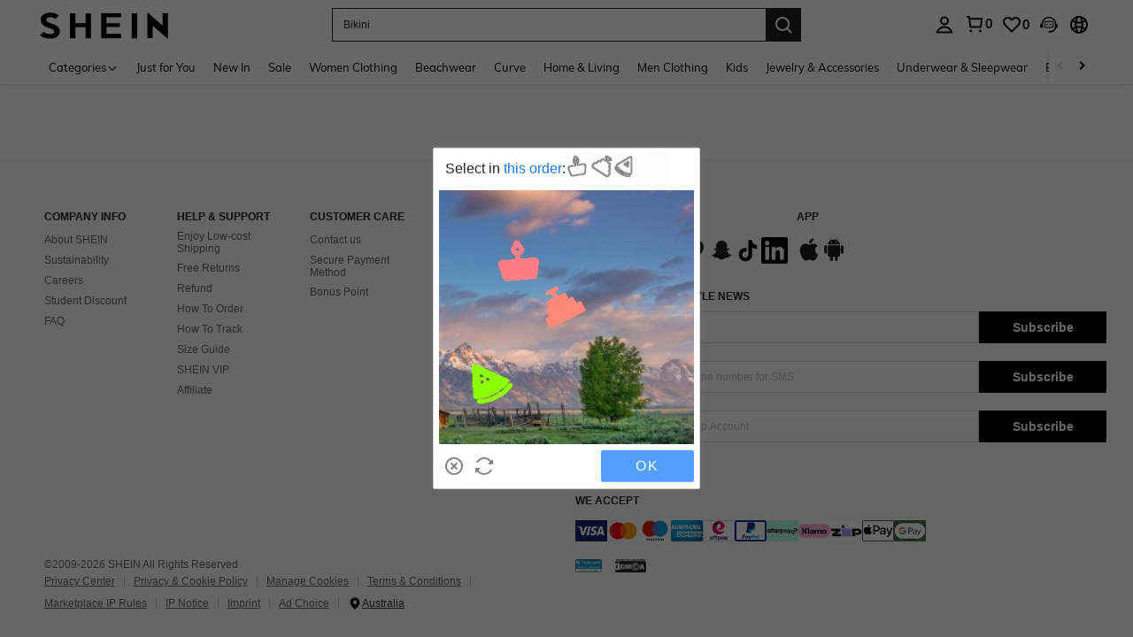

--- FILE ---
content_type: application/javascript; charset=UTF-8
request_url: https://au.shein.com/cdn-cgi/challenge-platform/h/g/scripts/jsd/d39f91d70ce1/main.js?
body_size: 4723
content:
window._cf_chl_opt={uYln4:'g'};~function(z3,N,h,L,a,k,G,D){z3=M,function(v,E,zZ,z2,m,Y){for(zZ={v:250,E:286,m:265,Y:282,g:294,x:212,B:277,W:226,C:244,e:270},z2=M,m=v();!![];)try{if(Y=-parseInt(z2(zZ.v))/1*(-parseInt(z2(zZ.E))/2)+parseInt(z2(zZ.m))/3*(-parseInt(z2(zZ.Y))/4)+parseInt(z2(zZ.g))/5+-parseInt(z2(zZ.x))/6*(-parseInt(z2(zZ.B))/7)+parseInt(z2(zZ.W))/8+-parseInt(z2(zZ.C))/9+-parseInt(z2(zZ.e))/10,Y===E)break;else m.push(m.shift())}catch(g){m.push(m.shift())}}(z,249392),N=this||self,h=N[z3(271)],L={},L[z3(240)]='o',L[z3(238)]='s',L[z3(220)]='u',L[z3(218)]='z',L[z3(276)]='n',L[z3(217)]='I',L[z3(192)]='b',a=L,N[z3(219)]=function(E,Y,g,x,zT,zr,zd,z8,W,C,S,i,J,A){if(zT={v:274,E:216,m:255,Y:216,g:262,x:247,B:257,W:257,C:227,e:242,S:302,i:208,J:211},zr={v:259,E:302,m:196},zd={v:199,E:263,m:261,Y:272},z8=z3,null===Y||Y===void 0)return x;for(W=U(Y),E[z8(zT.v)][z8(zT.E)]&&(W=W[z8(zT.m)](E[z8(zT.v)][z8(zT.Y)](Y))),W=E[z8(zT.g)][z8(zT.x)]&&E[z8(zT.B)]?E[z8(zT.g)][z8(zT.x)](new E[(z8(zT.W))](W)):function(Q,z9,K){for(z9=z8,Q[z9(zr.v)](),K=0;K<Q[z9(zr.E)];Q[K+1]===Q[K]?Q[z9(zr.m)](K+1,1):K+=1);return Q}(W),C='nAsAaAb'.split('A'),C=C[z8(zT.C)][z8(zT.e)](C),S=0;S<W[z8(zT.S)];i=W[S],J=j(E,Y,i),C(J)?(A=J==='s'&&!E[z8(zT.i)](Y[i]),z8(zT.J)===g+i?B(g+i,J):A||B(g+i,Y[i])):B(g+i,J),S++);return x;function B(Q,K,z7){z7=M,Object[z7(zd.v)][z7(zd.E)][z7(zd.m)](x,K)||(x[K]=[]),x[K][z7(zd.Y)](Q)}},k=z3(304)[z3(206)](';'),G=k[z3(227)][z3(242)](k),N[z3(287)]=function(v,E,zg,zz,m,Y,g,x){for(zg={v:237,E:302,m:249,Y:272,g:189},zz=z3,m=Object[zz(zg.v)](E),Y=0;Y<m[zz(zg.E)];Y++)if(g=m[Y],'f'===g&&(g='N'),v[g]){for(x=0;x<E[m[Y]][zz(zg.E)];-1===v[g][zz(zg.m)](E[m[Y]][x])&&(G(E[m[Y]][x])||v[g][zz(zg.Y)]('o.'+E[m[Y]][x])),x++);}else v[g]=E[m[Y]][zz(zg.g)](function(B){return'o.'+B})},D=function(zb,zo,zK,zA,zL,m,Y,g){return zb={v:253,E:275},zo={v:260,E:260,m:260,Y:272,g:260,x:260,B:260,W:221,C:254,e:272},zK={v:302},zA={v:302,E:254,m:199,Y:263,g:261,x:263,B:199,W:263,C:261,e:279,S:272,i:272,J:272,f:260,c:260,n:199,A:263,Q:261,K:279,o:272,b:279,O:260,P:272,H:221},zL=z3,m=String[zL(zb.v)],Y={'h':function(x,zc){return zc={v:223,E:254},x==null?'':Y.g(x,6,function(B,za){return za=M,za(zc.v)[za(zc.E)](B)})},'g':function(x,B,W,zR,C,S,i,J,A,Q,K,o,O,P,H,V,z0,z1){if(zR=zL,x==null)return'';for(S={},i={},J='',A=2,Q=3,K=2,o=[],O=0,P=0,H=0;H<x[zR(zA.v)];H+=1)if(V=x[zR(zA.E)](H),Object[zR(zA.m)][zR(zA.Y)][zR(zA.g)](S,V)||(S[V]=Q++,i[V]=!0),z0=J+V,Object[zR(zA.m)][zR(zA.x)][zR(zA.g)](S,z0))J=z0;else{if(Object[zR(zA.B)][zR(zA.W)][zR(zA.C)](i,J)){if(256>J[zR(zA.e)](0)){for(C=0;C<K;O<<=1,B-1==P?(P=0,o[zR(zA.S)](W(O)),O=0):P++,C++);for(z1=J[zR(zA.e)](0),C=0;8>C;O=O<<1|z1&1,P==B-1?(P=0,o[zR(zA.i)](W(O)),O=0):P++,z1>>=1,C++);}else{for(z1=1,C=0;C<K;O=z1|O<<1.84,B-1==P?(P=0,o[zR(zA.S)](W(O)),O=0):P++,z1=0,C++);for(z1=J[zR(zA.e)](0),C=0;16>C;O=O<<1.99|1&z1,P==B-1?(P=0,o[zR(zA.J)](W(O)),O=0):P++,z1>>=1,C++);}A--,0==A&&(A=Math[zR(zA.f)](2,K),K++),delete i[J]}else for(z1=S[J],C=0;C<K;O=1.74&z1|O<<1,P==B-1?(P=0,o[zR(zA.S)](W(O)),O=0):P++,z1>>=1,C++);J=(A--,0==A&&(A=Math[zR(zA.c)](2,K),K++),S[z0]=Q++,String(V))}if(''!==J){if(Object[zR(zA.n)][zR(zA.A)][zR(zA.Q)](i,J)){if(256>J[zR(zA.e)](0)){for(C=0;C<K;O<<=1,B-1==P?(P=0,o[zR(zA.J)](W(O)),O=0):P++,C++);for(z1=J[zR(zA.K)](0),C=0;8>C;O=1.83&z1|O<<1,B-1==P?(P=0,o[zR(zA.o)](W(O)),O=0):P++,z1>>=1,C++);}else{for(z1=1,C=0;C<K;O=O<<1|z1,B-1==P?(P=0,o[zR(zA.S)](W(O)),O=0):P++,z1=0,C++);for(z1=J[zR(zA.b)](0),C=0;16>C;O=1&z1|O<<1.56,B-1==P?(P=0,o[zR(zA.J)](W(O)),O=0):P++,z1>>=1,C++);}A--,0==A&&(A=Math[zR(zA.O)](2,K),K++),delete i[J]}else for(z1=S[J],C=0;C<K;O=z1&1|O<<1.53,P==B-1?(P=0,o[zR(zA.P)](W(O)),O=0):P++,z1>>=1,C++);A--,A==0&&K++}for(z1=2,C=0;C<K;O=O<<1|z1&1.93,B-1==P?(P=0,o[zR(zA.S)](W(O)),O=0):P++,z1>>=1,C++);for(;;)if(O<<=1,B-1==P){o[zR(zA.o)](W(O));break}else P++;return o[zR(zA.H)]('')},'j':function(x,zQ,zj){return zQ={v:279},zj=zL,null==x?'':''==x?null:Y.i(x[zj(zK.v)],32768,function(B,zU){return zU=zj,x[zU(zQ.v)](B)})},'i':function(x,B,W,zk,C,S,i,J,A,Q,K,o,O,P,H,V,z1,z0){for(zk=zL,C=[],S=4,i=4,J=3,A=[],o=W(0),O=B,P=1,Q=0;3>Q;C[Q]=Q,Q+=1);for(H=0,V=Math[zk(zo.v)](2,2),K=1;V!=K;z0=o&O,O>>=1,0==O&&(O=B,o=W(P++)),H|=(0<z0?1:0)*K,K<<=1);switch(H){case 0:for(H=0,V=Math[zk(zo.E)](2,8),K=1;K!=V;z0=O&o,O>>=1,0==O&&(O=B,o=W(P++)),H|=K*(0<z0?1:0),K<<=1);z1=m(H);break;case 1:for(H=0,V=Math[zk(zo.m)](2,16),K=1;V!=K;z0=O&o,O>>=1,O==0&&(O=B,o=W(P++)),H|=K*(0<z0?1:0),K<<=1);z1=m(H);break;case 2:return''}for(Q=C[3]=z1,A[zk(zo.Y)](z1);;){if(P>x)return'';for(H=0,V=Math[zk(zo.g)](2,J),K=1;K!=V;z0=o&O,O>>=1,O==0&&(O=B,o=W(P++)),H|=K*(0<z0?1:0),K<<=1);switch(z1=H){case 0:for(H=0,V=Math[zk(zo.x)](2,8),K=1;K!=V;z0=O&o,O>>=1,O==0&&(O=B,o=W(P++)),H|=K*(0<z0?1:0),K<<=1);C[i++]=m(H),z1=i-1,S--;break;case 1:for(H=0,V=Math[zk(zo.B)](2,16),K=1;K!=V;z0=O&o,O>>=1,0==O&&(O=B,o=W(P++)),H|=K*(0<z0?1:0),K<<=1);C[i++]=m(H),z1=i-1,S--;break;case 2:return A[zk(zo.W)]('')}if(S==0&&(S=Math[zk(zo.x)](2,J),J++),C[z1])z1=C[z1];else if(i===z1)z1=Q+Q[zk(zo.C)](0);else return null;A[zk(zo.e)](z1),C[i++]=Q+z1[zk(zo.C)](0),S--,Q=z1,S==0&&(S=Math[zk(zo.m)](2,J),J++)}}},g={},g[zL(zb.E)]=Y.h,g}(),d();function X(zx,zM,m,Y,g,x,B){zM=(zx={v:193,E:268,m:229,Y:197,g:305,x:299,B:230,W:256,C:205,e:224,S:269,i:299,J:297},z3);try{return m=h[zM(zx.v)](zM(zx.E)),m[zM(zx.m)]=zM(zx.Y),m[zM(zx.g)]='-1',h[zM(zx.x)][zM(zx.B)](m),Y=m[zM(zx.W)],g={},g=mlwE4(Y,Y,'',g),g=mlwE4(Y,Y[zM(zx.C)]||Y[zM(zx.e)],'n.',g),g=mlwE4(Y,m[zM(zx.S)],'d.',g),h[zM(zx.i)][zM(zx.J)](m),x={},x.r=g,x.e=null,x}catch(W){return B={},B.r={},B.e=W,B}}function z(M1){return M1='error,from,kgZMo4,indexOf,61121Crxufl,/jsd/oneshot/d39f91d70ce1/0.9905364263584348:1767536614:SbUQWXa1HTmW5P6UPebnkYCI4SHFkAE3T3wAyll9zZc/,source,fromCharCode,charAt,concat,contentWindow,Set,POST,sort,pow,call,Array,hasOwnProperty,chlApiRumWidgetAgeMs,121659oQhVLG,stringify,jsd,iframe,contentDocument,5466810HatYLJ,document,push,toString,Object,gIueHCkPgaZJ,number,7JQtKMt,timeout,charCodeAt,random,msg,8hfcMsV,__CF$cv$params,/b/ov1/0.9905364263584348:1767536614:SbUQWXa1HTmW5P6UPebnkYCI4SHFkAE3T3wAyll9zZc/,TbVa1,10ijuxXy,kuIdX1,chlApiClientVersion,chlApiUrl,/invisible/jsd,gwUy0,onreadystatechange,catch,646675fxypES,parent,[native code],removeChild,chctx,body,isArray,uYln4,length,errorInfoObject,_cf_chl_opt;mhsH6;xkyRk9;FTrD2;leJV9;BCMtt1;sNHpA9;GKPzo4;AdbX0;REiSI4;xriGD7;jwjCc3;agiDh2;MQCkM2;mlwE4;kuIdX1;aLEay4;cThi2,tabIndex,_cf_chl_opt,open,href,status,map,onload,detail,boolean,createElement,loading,send,splice,display: none,HkTQ2,prototype,function,api,now,success,ontimeout,clientInformation,split,cloudflare-invisible,isNaN,http-code:,getPrototypeOf,d.cookie,1510242dFLDvS,log,error on cf_chl_props,sid,getOwnPropertyNames,bigint,symbol,mlwE4,undefined,join,Function,IumR$QX9rct5aWTSUM1s6Fk-Yb8oAdLwZy+KznjHP3iD0xVBN7Gg4JfqlC2eOEhpv,navigator,chlApiSitekey,2568848MOinHm,includes,DOMContentLoaded,style,appendChild,onerror,xhr-error,XMLHttpRequest,readyState,postMessage,/cdn-cgi/challenge-platform/h/,keys,string,floor,object,addEventListener,bind,location,1175166RPCZxT,event'.split(','),z=function(){return M1},z()}function R(v,E,zF,z4){return zF={v:222,E:222,m:199,Y:273,g:261,x:249,B:296},z4=z3,E instanceof v[z4(zF.v)]&&0<v[z4(zF.E)][z4(zF.m)][z4(zF.Y)][z4(zF.g)](E)[z4(zF.x)](z4(zF.B))}function s(Y,g,zf,zt,x,B,W,C,S,i,J,f){if(zf={v:281,E:246,m:283,Y:236,g:306,x:301,B:284,W:290,C:233,e:186,S:258,i:278,J:204,f:225,c:306,n:291,A:289,Q:285,K:264,o:248,b:288,O:306,P:198,H:303,V:298,z0:252,z1:267,zc:195,zn:275},zt=z3,!l(.01))return![];B=(x={},x[zt(zf.v)]=Y,x[zt(zf.E)]=g,x);try{W=N[zt(zf.m)],C=zt(zf.Y)+N[zt(zf.g)][zt(zf.x)]+zt(zf.B)+W.r+zt(zf.W),S=new N[(zt(zf.C))](),S[zt(zf.e)](zt(zf.S),C),S[zt(zf.i)]=2500,S[zt(zf.J)]=function(){},i={},i[zt(zf.f)]=N[zt(zf.c)][zt(zf.n)],i[zt(zf.A)]=N[zt(zf.c)][zt(zf.Q)],i[zt(zf.K)]=N[zt(zf.c)][zt(zf.o)],i[zt(zf.b)]=N[zt(zf.O)][zt(zf.P)],J=i,f={},f[zt(zf.H)]=B,f[zt(zf.V)]=J,f[zt(zf.z0)]=zt(zf.z1),S[zt(zf.zc)](D[zt(zf.zn)](f))}catch(c){}}function d(zV,zp,zP,zG,v,E,m,Y,g){if(zV={v:283,E:201,m:234,Y:194,g:241,x:241,B:228,W:292},zp={v:234,E:194,m:292},zP={v:214},zG=z3,v=N[zG(zV.v)],!v)return;if(!Z())return;(E=![],m=v[zG(zV.E)]===!![],Y=function(zX,x){if(zX=zG,!E){if(E=!![],!Z())return;x=X(),F(x.r,function(B){T(v,B)}),x.e&&s(zX(zP.v),x.e)}},h[zG(zV.m)]!==zG(zV.Y))?Y():N[zG(zV.g)]?h[zG(zV.x)](zG(zV.B),Y):(g=h[zG(zV.W)]||function(){},h[zG(zV.W)]=function(zl){zl=zG,g(),h[zl(zp.v)]!==zl(zp.E)&&(h[zl(zp.m)]=g,Y())})}function U(v,zD,z6,E){for(zD={v:255,E:237,m:210},z6=z3,E=[];v!==null;E=E[z6(zD.v)](Object[z6(zD.E)](v)),v=Object[z6(zD.m)](v));return E}function M(y,v,E){return E=z(),M=function(m,N,h){return m=m-186,h=E[m],h},M(y,v)}function l(v,zB,zy){return zB={v:280},zy=z3,Math[zy(zB.v)]()<v}function j(v,E,m,zs,z5,Y){z5=(zs={v:293,E:262,m:300,Y:200},z3);try{return E[m][z5(zs.v)](function(){}),'p'}catch(g){}try{if(null==E[m])return E[m]===void 0?'u':'x'}catch(x){return'i'}return v[z5(zs.E)][z5(zs.m)](E[m])?'a':E[m]===v[z5(zs.E)]?'C':!0===E[m]?'T':E[m]===!1?'F':(Y=typeof E[m],z5(zs.Y)==Y?R(v,E[m])?'N':'f':a[Y]||'?')}function I(zW,zv,v){return zW={v:283,E:239},zv=z3,v=N[zv(zW.v)],Math[zv(zW.E)](+atob(v.t))}function Z(zC,zE,v,E,m){return zC={v:239,E:202},zE=z3,v=3600,E=I(),m=Math[zE(zC.v)](Date[zE(zC.E)]()/1e3),m-E>v?![]:!![]}function T(m,Y,M0,zI,g,x,B){if(M0={v:207,E:201,m:203,Y:252,g:215,x:245,B:295,W:235,C:215,e:245,S:246,i:191,J:295,f:235},zI=z3,g=zI(M0.v),!m[zI(M0.E)])return;Y===zI(M0.m)?(x={},x[zI(M0.Y)]=g,x[zI(M0.g)]=m.r,x[zI(M0.x)]=zI(M0.m),N[zI(M0.B)][zI(M0.W)](x,'*')):(B={},B[zI(M0.Y)]=g,B[zI(M0.C)]=m.r,B[zI(M0.e)]=zI(M0.S),B[zI(M0.i)]=Y,N[zI(M0.J)][zI(M0.f)](B,'*'))}function F(v,E,zi,zw,zS,ze,zm,m,Y,g){zi={v:283,E:213,m:306,Y:233,g:186,x:258,B:236,W:301,C:251,e:201,S:278,i:204,J:190,f:231,c:243,n:187,A:187,Q:201,K:195,o:275,b:266},zw={v:232},zS={v:188,E:188,m:203,Y:209},ze={v:278},zm=z3,m=N[zm(zi.v)],console[zm(zi.E)](N[zm(zi.m)]),Y=new N[(zm(zi.Y))](),Y[zm(zi.g)](zm(zi.x),zm(zi.B)+N[zm(zi.m)][zm(zi.W)]+zm(zi.C)+m.r),m[zm(zi.e)]&&(Y[zm(zi.S)]=5e3,Y[zm(zi.i)]=function(zN){zN=zm,E(zN(ze.v))}),Y[zm(zi.J)]=function(zh){zh=zm,Y[zh(zS.v)]>=200&&Y[zh(zS.E)]<300?E(zh(zS.m)):E(zh(zS.Y)+Y[zh(zS.E)])},Y[zm(zi.f)]=function(zu){zu=zm,E(zu(zw.v))},g={'t':I(),'lhr':h[zm(zi.c)]&&h[zm(zi.c)][zm(zi.n)]?h[zm(zi.c)][zm(zi.A)]:'','api':m[zm(zi.Q)]?!![]:![],'payload':v},Y[zm(zi.K)](D[zm(zi.o)](JSON[zm(zi.b)](g)))}}()

--- FILE ---
content_type: text/javascript; charset=utf-8
request_url: https://au.shein.com/devices/v3/profile/web?callback=smCB_1767539268895&organization=FPNyuLhAtVnAeldjikus&smdata=W7N7Uu94bq%2BVmrg%2BpkkKvFZgZI6vVFKHgmfGLYVkWSLiJRj%2B0IyWQNQxBuj1jNRjXqUw%2F92ZUXlgQTQ5cD7DBmlEVIs46SFy1qQwesGltUYhtILmq%2FEbuvDQeSEcqqvwtMhYnWsWYdMPIAJgiui1SwLWG4Pf7%2FH%2BculbN6U8R90ilLvIxnoDasMj6A8jtfqCRFwnDTQ9O9slsjC17D62VAMGtCauieKjg8tTDrkiiXbnB%2BYmRaCz73D0eKeaGD11Pgs2dth9LEKEBccnHaHE2rNowUYdTRcnjqkMW55ip%2Bv9gQDj6y4WN5950%2FvsPUg3sC9fpKbJ%2F7MYqfEwBaZjTy%2FiEZgqqOwQXLYwC8lFwb3d8gQ2SRfaUVaEjasxNBMoMkxFARPWSjtMy8rkflBKBOGEHeEY%2F1S8zxMoteb%2B0L06wdW4j%2BI4z9bqtdiTotrNuJnxvy3yYaZnF5En0eENxk%2BzyTCNp9D5VZMEQzWcZrEBY5lV3Z3zGfiLtuSB8BCbyLoOTZ%2FLJjlFT13HbqaLOhANv3CKCSQtA6DdVBaPIjeuF5jlijrQ47BKBmiOmce9hvkL2zUwLe4Lov0BeNfDvFDt%2B83YctAEUTXdD7SPUzNBhz58TsGawF7vRFQkuBtMm7ZDkAyeLys32fjLof9m%2FsK65AWVmRUc%2Fe25ZGSBsYpfMTQHAOg2r%2B7Yx7ikm9jj%2FnK%2BRpcORGkEXU%2BZ%2B0IuNgBnokWu1eTdE%2BYNhaYePJYkz8mSWmJ06j5MJzIMyA60HlM3rpkrJR1D%2Bn%2BRiopkhHoronPrRfZTiI6ACn3zf3QhGHQtkPrW0qkAuLp7nIyWxayKWm6Fri6yJeunKsJ0jaqmOZJDDOeZ5az%2FROChWb4gFD8Rqhpl4s29UZYSZXb1lBioqkVBYB2Gu%2B0w%2Bgd%2BJ8PoY5wJ8aAtELkeo06z%2FyacsvcdIZzIU%2FUmu1Z2JwUUIekLit3OyWF5j0yJJhMRrSJ0S3bYfZlWx1dtjKXfd9dCb2xL5cp7k5Hn17zmIG%2F3c%2BWg7wOuiOh%2F19zTTpZb%2BPKBVI8%2BbigHyuScdA84TT27UYKJbL8VP2xmLYznwSeENT1%2BeHfGKmEGWvhT%2BpmhvUjgeH0FeGzDD4xZXnucQ01VfOdwCrh%2BaEJ6of2d3zEwmKXfi%2BErgu3J0Wm2BI8mRGl1ept0%2FxxBvt%2Ft2BjENYIncf31vf4auhaIMpXLjE55qHuVPy4KFKorPsLbo8ImC19kyS11zSBexM59W%2FUV1JUghc3OZ%2F4pJzkBAo%2BeCycPj6bljHTC9x2sKW8cnFWhYcn71hVrihROwGSibAHXAoccdmsM6ZZXSqOFq2LH5TyIUXJjifRneKyLe45HRz%2F0vxMOXDrv3jDWmYfNrP2FqCLSQh%2BBaeRgjefBAkNXuC2Yx%2FhvTscc%2BvHs%3D1487577677129&os=web&version=2.0.0
body_size: -422
content:
window['smCB_1767539268895'] && smCB_1767539268895({"code":1100,"detail":{"len":"12","sign":"kqnHTg5SnnBnnV8ta/7z7A==","timestamp":"1487582755342"},"requestId":"792549955c47287b20a5140e45c0c6b5"})